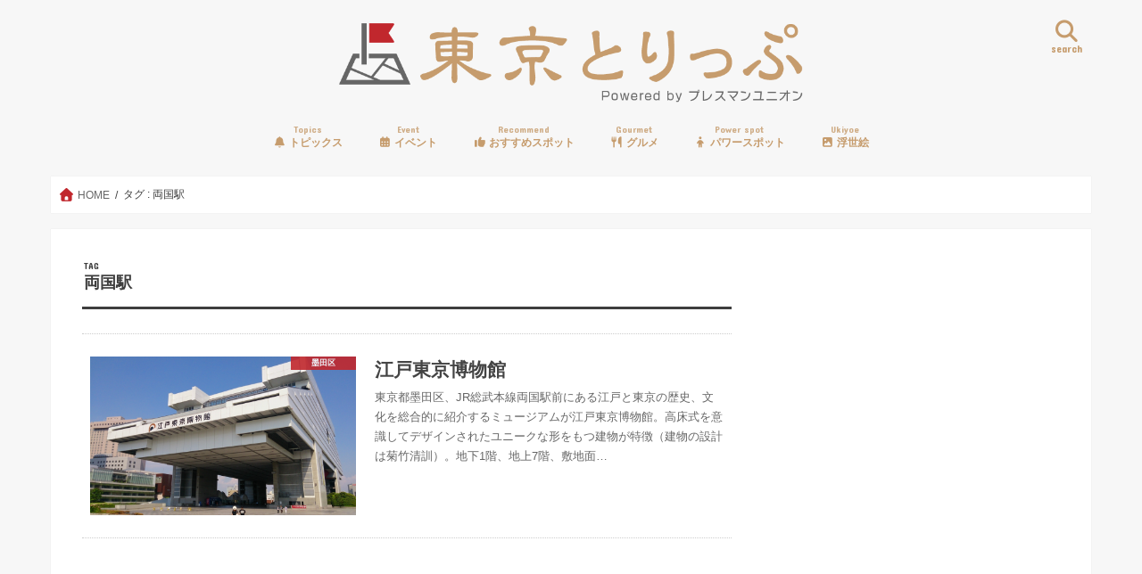

--- FILE ---
content_type: text/html; charset=utf-8
request_url: https://www.google.com/recaptcha/api2/aframe
body_size: 267
content:
<!DOCTYPE HTML><html><head><meta http-equiv="content-type" content="text/html; charset=UTF-8"></head><body><script nonce="daiRAMKLQgk6goxVHyBDoA">/** Anti-fraud and anti-abuse applications only. See google.com/recaptcha */ try{var clients={'sodar':'https://pagead2.googlesyndication.com/pagead/sodar?'};window.addEventListener("message",function(a){try{if(a.source===window.parent){var b=JSON.parse(a.data);var c=clients[b['id']];if(c){var d=document.createElement('img');d.src=c+b['params']+'&rc='+(localStorage.getItem("rc::a")?sessionStorage.getItem("rc::b"):"");window.document.body.appendChild(d);sessionStorage.setItem("rc::e",parseInt(sessionStorage.getItem("rc::e")||0)+1);localStorage.setItem("rc::h",'1768727604612');}}}catch(b){}});window.parent.postMessage("_grecaptcha_ready", "*");}catch(b){}</script></body></html>

--- FILE ---
content_type: application/javascript
request_url: https://ad.jp.ap.valuecommerce.com/servlet/jsbanner?sid=3329194&pid=892483559
body_size: 944
content:
if(typeof(__vc_paramstr) === "undefined"){__vc_paramstr = "";}if(!__vc_paramstr && location.ancestorOrigins){__vc_dlist = location.ancestorOrigins;__vc_srcurl = "&_su="+encodeURIComponent(document.URL);__vc_dlarr = [];__vc_paramstr = "";for ( var i=0, l=__vc_dlist.length; l>i; i++ ) {__vc_dlarr.push(__vc_dlist[i]);}__vc_paramstr = "&_su="+encodeURIComponent(document.URL);if (__vc_dlarr.length){__vc_paramstr = __vc_paramstr + "&_dl=" + encodeURIComponent(__vc_dlarr.join(','));}}document.write("<A TARGET='_top' HREF='//ck.jp.ap.valuecommerce.com/servlet/referral?va=2419428&sid=3329194&pid=892483559&vcid=i4Hfjkj0hqakwCY1Drw0Nt61nZkumxiO0UO-gkotwtdeFMv81mX-d4dAny7yfA1EjJ_-eUkioDk&vcpub=0.838803"+__vc_paramstr+"' rel='nofollow'><IMG BORDER=0 SRC='//i.imgvc.com/vc/images/00/24/ea/e4.jpeg'></A>");

--- FILE ---
content_type: application/javascript
request_url: https://ad.jp.ap.valuecommerce.com/servlet/jsbanner?sid=3329194&pid=892483557
body_size: 940
content:
if(typeof(__vc_paramstr) === "undefined"){__vc_paramstr = "";}if(!__vc_paramstr && location.ancestorOrigins){__vc_dlist = location.ancestorOrigins;__vc_srcurl = "&_su="+encodeURIComponent(document.URL);__vc_dlarr = [];__vc_paramstr = "";for ( var i=0, l=__vc_dlist.length; l>i; i++ ) {__vc_dlarr.push(__vc_dlist[i]);}__vc_paramstr = "&_su="+encodeURIComponent(document.URL);if (__vc_dlarr.length){__vc_paramstr = __vc_paramstr + "&_dl=" + encodeURIComponent(__vc_dlarr.join(','));}}document.write("<A TARGET='_top' HREF='//ck.jp.ap.valuecommerce.com/servlet/referral?va=2877254&sid=3329194&pid=892483557&vcid=DMe3EG_KK8rWizRHOrWx4in6Qf60-7t_754ZvgxccTgVG-bpQ2tVLbswG-76VcGFi2c8nVWFiGo&vcpub=0.838829"+__vc_paramstr+"' rel='nofollow'><IMG BORDER=0 SRC='//i.imgvc.com/vc/images/00/2b/e7/46.png'></A>");

--- FILE ---
content_type: application/javascript
request_url: https://ad.jp.ap.valuecommerce.com/servlet/jsbanner?sid=3329194&pid=892483556
body_size: 943
content:
if(typeof(__vc_paramstr) === "undefined"){__vc_paramstr = "";}if(!__vc_paramstr && location.ancestorOrigins){__vc_dlist = location.ancestorOrigins;__vc_srcurl = "&_su="+encodeURIComponent(document.URL);__vc_dlarr = [];__vc_paramstr = "";for ( var i=0, l=__vc_dlist.length; l>i; i++ ) {__vc_dlarr.push(__vc_dlist[i]);}__vc_paramstr = "&_su="+encodeURIComponent(document.URL);if (__vc_dlarr.length){__vc_paramstr = __vc_paramstr + "&_dl=" + encodeURIComponent(__vc_dlarr.join(','));}}document.write("<A TARGET='_top' HREF='//ck.jp.ap.valuecommerce.com/servlet/referral?va=2868302&sid=3329194&pid=892483556&vcid=InNejof2N-40Qj_AnpNTVdOokkHNEQBZDS1MXTdEDjMlW7joo85pCM-BMHATRBoB9e9sh3OPsBo&vcpub=0.838869"+__vc_paramstr+"' rel='nofollow'><IMG BORDER=0 SRC='//i.imgvc.com/vc/images/00/2b/c4/4e.jpeg'></A>");

--- FILE ---
content_type: application/javascript
request_url: https://ad.jp.ap.valuecommerce.com/servlet/jsbanner?sid=3329194&pid=892476362
body_size: 939
content:
if(typeof(__vc_paramstr) === "undefined"){__vc_paramstr = "";}if(!__vc_paramstr && location.ancestorOrigins){__vc_dlist = location.ancestorOrigins;__vc_srcurl = "&_su="+encodeURIComponent(document.URL);__vc_dlarr = [];__vc_paramstr = "";for ( var i=0, l=__vc_dlist.length; l>i; i++ ) {__vc_dlarr.push(__vc_dlist[i]);}__vc_paramstr = "&_su="+encodeURIComponent(document.URL);if (__vc_dlarr.length){__vc_paramstr = __vc_paramstr + "&_dl=" + encodeURIComponent(__vc_dlarr.join(','));}}document.write("<A TARGET='_top' HREF='//ck.jp.ap.valuecommerce.com/servlet/referral?va=2311539&sid=3329194&pid=892476362&vcid=1NnyefIDkOldu71_0inhC2DSYrzfLM9NUyLuIfzoTszdNDJtgrdLM1m4tL1lSh7zmg5RHqgeHno&vcpub=0.841671"+__vc_paramstr+"' rel='nofollow'><IMG BORDER=0 SRC='//i.imgvc.com/vc/images/00/23/45/73.gif'></A>");